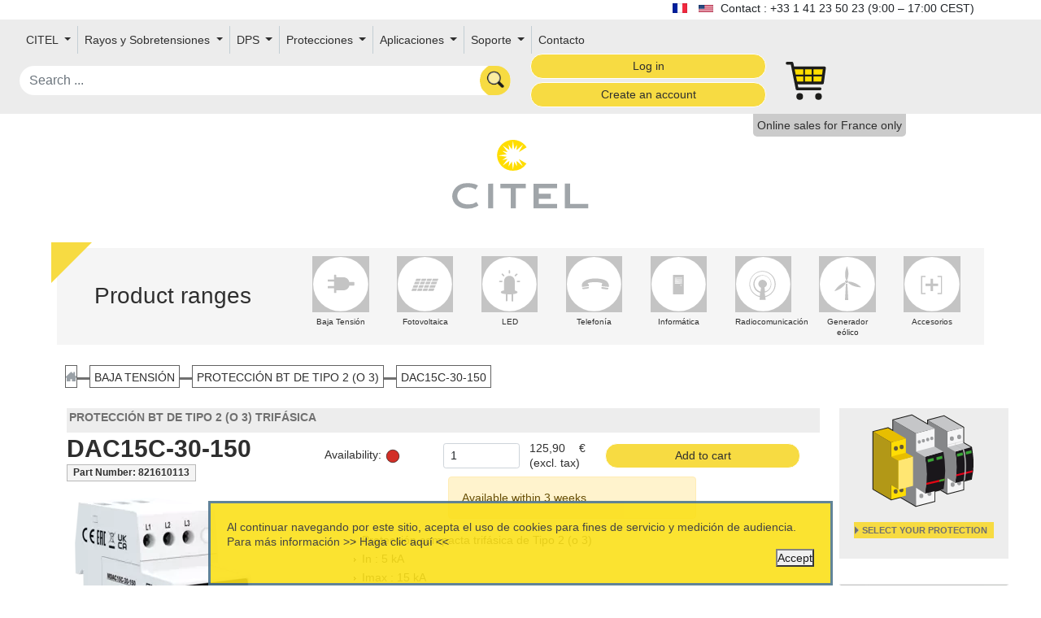

--- FILE ---
content_type: text/html;charset=UTF-8
request_url: https://citel.fr/es/baja-tension/proteccion-bt-de-tipo-2-o-3/dac15c-30-150
body_size: 105786
content:

<!doctype html>
<html lang="es" class="no-js">
<head>
    <link href="https://cdn.jsdelivr.net/npm/bootstrap@5.0.0/dist/css/bootstrap.min.css" rel="stylesheet" integrity="sha384-wEmeIV1mKuiNpC+IOBjI7aAzPcEZeedi5yW5f2yOq55WWLwNGmvvx4Um1vskeMj0" crossorigin="anonymous">

    
    <link href='https://fonts.googleapis.com/css?family=Baloo+Bhai' rel="stylesheet" crossorigin="anonymous">
    

    <style>
    .index-item:hover .middle {
        opacity: 1;
    }

    .round {
        border-radius: 15px 50px 30px;
    }

    .markdown-body .reveal table tr {
        background-color: unset;
    }
    section.transparentH2 h2 a,section.transparentH2 h2 a:hover {
        color: #0d99a500;
        font-size: 222px;
        translate: 0 -100px;
    }

    </style>
    <meta http-equiv="Content-Type" content="text/html; charset=UTF-8"/>
    <meta http-equiv="X-UA-Compatible" content="IE=edge"/>
    <meta name="keywords" content="CITEL Surge Protection">
    <meta name="description" content="CITEL Surge Protection">
    <title>DAC15C-30-150 - Protección BT de Tipo 2 (o 3) Trifásica, CITEL</title>
    <meta name="viewport" content="width=device-width, initial-scale=1"/>
    <link rel="icon" type="image/png" href="/assets/citel/favicon-cf4f116afaa07f0439591bc0bc8cf30a.png"/>

    
        
        
            <meta name="google-site-verification" content="PP72j3rcykD4X73bADIu6ha2kD0beazFuucJSp32aKo"/>
            <!-- Google Tag Manager -->
            <script>(function(w,d,s,l,i){w[l]=w[l]||[];w[l].push({'gtm.start':
                    new Date().getTime(),event:'gtm.js'});var f=d.getElementsByTagName(s)[0],
                j=d.createElement(s),dl=l!='dataLayer'?'&l='+l:'';j.async=true;j.src=
                'https://www.googletagmanager.com/gtm.js?id='+i+dl;f.parentNode.insertBefore(j,f);
            })(window,document,'script','dataLayer','GTM-PC2R73X');</script>
            <!-- End Google Tag Manager -->
            <!-- Global site tag (gtag.js) - Google Analytics -->
            <script async src="https://www.googletagmanager.com/gtag/js?id=UA-47427126-1"></script>
            <script>
                window.dataLayer = window.dataLayer || [];

                function gtag() {
                    dataLayer.push(arguments);
                }

                gtag('js', new Date());

                gtag('config', 'UA-47427126-1');
                gtag('config', 'AW-11070209415');
            </script>
            <script type="application/ld+json">
{
  "@context": "https://schema.org",
  "@type": "Organization",
  "url": "http://citel.fr",
  "contactPoint": [
    { "@type": "ContactPoint",
      "telephone": "+33-141-235-023",
      "contactType": "customer service"
    }
  ]
}
        </script>
            <script type="application/ld+json">
{
  "@context": "https://schema.org",
  "@type": "Organization",
  "url": "http://citel.fr",
  "logo": "http://citel.fr/assets/citel/logo.svg"
}

        </script>

        
        
        
        
    
    <link rel="stylesheet" href="/assets/application-9abac2dec66228f36d0f80e470c98e00.css" />


    
    <meta name="layout" content="taackCMS"/>
    


    <link rel="stylesheet" href="https://cdnjs.cloudflare.com/ajax/libs/font-awesome/5.15.1/css/all.min.css">
    <link rel="stylesheet" href="https://cdnjs.cloudflare.com/ajax/libs/font-awesome/5.15.1/css/v4-shims.min.css">
</head>

<body>
<div id="wrap-body">
    <div id="main-wrap">

<div id="flags" class="text-dark container">
    
        
            
                
                    
                    <a hreflang="fr" href='/fr/basse-tension/parafoudre-bt-de-type-2-ou-3/dac15c-30-150'>
                        <img src="/assets/citel/fr-0254dc812ad1e13d5a56ac0808328702.png" width="18" height="12"/>
                    </a>
                
            
                
            
                
            
                
                    
                    <a hreflang="en" href='/en/ac-power/type-2-or-3-ac-surge-protector/dac15c-30-150'>
                        <img src="/assets/citel/us-807773f7c3845f4d76e16e38e6a11b90.png" width="18" height="12"/>
                    </a>
                
            
                
            
        
    
    
        <span class="align-middle">Contact :  +33 1 41 23 50 23 (9:00 – 17:00 CEST)</span>
    
</div>
<nav id="userMenu" style="min-height: 50px;">
    

<nav class="navbar navbar-expand-lg">
    <div class="container-fluid" style="width:1700px;">
        <div class="row m-auto align-items-center menu-row">
            <button class="navbar-toggler col-2" type="button" data-bs-toggle="collapse"
                    data-bs-target="#navbarSupportedContent" aria-controls="navbarSupportedContent"
                    aria-expanded="false" aria-label="Toggle navigation">
                <span class="navbar-toggler-icon"><img src="/assets/menu-892f4e230f856e476cd79b662c58ea17.svg" class="img-fluid"/></span>
            </button>

            <div class="collapse navbar-collapse col-xxl-7 col-xl-12"
                 id="navbarSupportedContent">
                <ul class="navbar-nav me-auto mb-2 mb-lg-0" style="flex-wrap: wrap;">
                    
                        
                            <li class="nav-item dropdown d-flex align-items-center">
                                
                                    <a class="nav-link dropdown-toggle" href="#" id="navbarDropdown" role="button"
                                       data-bs-toggle="dropdown" aria-expanded="false">
                                        CITEL
                                    </a>
                                

                                <ul class="dropdown-menu" aria-labelledby="navbarDropdown">
                                    
                                        
                                        
                                            
                                                
                                                    <li>
                                                        <a href="/es/historia-de-citel" class="dropdown-item">Historia de CITEL</a>
                                                    </li>
                                                
                                            
                                        
                                    
                                        
                                        
                                            
                                                
                                                    <li>
                                                        <a href="/es/especialista-en-la-proteccion-contra-rayos" class="dropdown-item">Especialista en la protección contra rayos</a>
                                                    </li>
                                                
                                            
                                        
                                    
                                        
                                        
                                            
                                                
                                                    <li>
                                                        <a href="/es/presencia-internacional" class="dropdown-item">Presencia internacional</a>
                                                    </li>
                                                
                                            
                                        
                                    
                                        
                                        
                                            
                                                
                                                    <li>
                                                        <a href="/es/laboratorios-de-pruebas" class="dropdown-item">Laboratorios de pruebas</a>
                                                    </li>
                                                
                                            
                                        
                                    
                                        
                                        
                                            
                                                
                                                    <li>
                                                        <a href="/es/citel-y-el-medio-ambiente" class="dropdown-item">Citel y el medio ambiente</a>
                                                    </li>
                                                
                                            
                                        
                                    
                                        
                                        
                                    
                                        
                                        
                                            
                                                
                                            
                                        
                                    
                                        
                                        
                                            
                                                
                                            
                                        
                                    
                                </ul>
                            </li>
                        
                    
                        
                            <li class="nav-item dropdown d-flex align-items-center">
                                
                                    <a class="nav-link dropdown-toggle" href="#" id="navbarDropdown" role="button"
                                       data-bs-toggle="dropdown" aria-expanded="false">
                                        Rayos y Sobretensiones
                                    </a>
                                

                                <ul class="dropdown-menu" aria-labelledby="navbarDropdown">
                                    
                                        
                                        
                                            
                                                
                                                    <li>
                                                        <a href="/es/rayos-y-sobretensiones" class="dropdown-item">Rayos y Sobretensiones</a>
                                                    </li>
                                                
                                            
                                        
                                    
                                        
                                        
                                            
                                                
                                                    <li>
                                                        <a href="/es/origen-de-las-sobretensiones-transitorias" class="dropdown-item">Origen de las sobretensiones transitorias</a>
                                                    </li>
                                                
                                            
                                        
                                    
                                        
                                        
                                            
                                                
                                                    <li>
                                                        <a href="/es/densidad-de-descarga-y-nivel-keraunico" class="dropdown-item">Densidad de descarga y nivel keraunico</a>
                                                    </li>
                                                
                                            
                                        
                                    
                                        
                                        
                                            
                                                
                                                    <li>
                                                        <a href="/es/consecuencias-de-los-rayos" class="dropdown-item">Consecuencias de los rayos</a>
                                                    </li>
                                                
                                            
                                        
                                    
                                        
                                        
                                    
                                        
                                        
                                    
                                        
                                        
                                    
                                        
                                        
                                            
                                                
                                                    <li>
                                                        <a href="/es/preguntas-frecuentes" class="dropdown-item">Preguntas Frecuentes</a>
                                                    </li>
                                                
                                            
                                        
                                    
                                        
                                        
                                    
                                        
                                        
                                    
                                        
                                        
                                    
                                </ul>
                            </li>
                        
                    
                        
                            <li class="nav-item dropdown d-flex align-items-center">
                                
                                    <a class="nav-link dropdown-toggle" href="#" id="navbarDropdown" role="button"
                                       data-bs-toggle="dropdown" aria-expanded="false">
                                        DPS
                                    </a>
                                

                                <ul class="dropdown-menu" aria-labelledby="navbarDropdown">
                                    
                                        
                                        
                                            
                                                
                                                    <li>
                                                        <a href="/es/la-solucion-proteccion-contra-sobretensiones" class="dropdown-item">La solución DPS</a>
                                                    </li>
                                                
                                            
                                        
                                    
                                        
                                        
                                            
                                                
                                                    <li>
                                                        <a href="/es/las-normas-internacionales" class="dropdown-item">Las normas internacionales</a>
                                                    </li>
                                                
                                            
                                        
                                    
                                        
                                        
                                            
                                                
                                            
                                        
                                    
                                        
                                        
                                            
                                                
                                                    <li>
                                                        <a href="/es/dps-obligatorio-o-no" class="dropdown-item">¿DPS obligatorio o no?</a>
                                                    </li>
                                                
                                            
                                        
                                    
                                        
                                        
                                            
                                                
                                            
                                        
                                    
                                        
                                        
                                            
                                                
                                            
                                        
                                    
                                        
                                        
                                            
                                                
                                            
                                        
                                    
                                        
                                        
                                            
                                                
                                                    <li>
                                                        <a href="/es/tecnologia-vg" class="dropdown-item">Tecnología VG</a>
                                                    </li>
                                                
                                            
                                        
                                    
                                        
                                        
                                            
                                                
                                                    <li>
                                                        <a href="/es/protecciones-sobretensiones-ac-dc" class="dropdown-item">DPS AC y DC</a>
                                                    </li>
                                                
                                            
                                        
                                    
                                        
                                        
                                            
                                                
                                                    <li>
                                                        <a href="/es/citel-ctc-technology" class="dropdown-item">La Tecnología CTC</a>
                                                    </li>
                                                
                                            
                                        
                                    
                                        
                                        
                                            
                                                
                                                    <li>
                                                        <a href="/es/nueva-gama-dpvn" class="dropdown-item">Nueva gama FV: DPVN</a>
                                                    </li>
                                                
                                            
                                        
                                    
                                        
                                        
                                            
                                                
                                                    <li>
                                                        <a href="/es/nuevo-dps-con-contador-integrado" class="dropdown-item">Nuevo: DPS + Contador</a>
                                                    </li>
                                                
                                            
                                        
                                    
                                        
                                        
                                            
                                                
                                                    <li>
                                                        <a href="/es/protection-kit-dps-tipo-1-fusible" class="dropdown-item">Protection Kit</a>
                                                    </li>
                                                
                                            
                                        
                                    
                                </ul>
                            </li>
                        
                    
                        
                            <li class="nav-item dropdown d-flex align-items-center">
                                
                                    <a class="nav-link dropdown-toggle" href="#" id="navbarDropdown" role="button"
                                       data-bs-toggle="dropdown" aria-expanded="false">
                                        Protecciones
                                    </a>
                                

                                <ul class="dropdown-menu" aria-labelledby="navbarDropdown">
                                    
                                        
                                        
                                            
                                                
                                                    <li>
                                                        <a href="/es/baja-tension" class="dropdown-item">Baja Tensión</a>
                                                    </li>
                                                
                                            
                                        
                                    
                                        
                                        
                                            
                                                
                                                    <li>
                                                        <a href="/es/fotovoltaica" class="dropdown-item">Fotovoltaica</a>
                                                    </li>
                                                
                                            
                                        
                                    
                                        
                                        
                                            
                                                
                                                    <li>
                                                        <a href="/es/led" class="dropdown-item">LED</a>
                                                    </li>
                                                
                                            
                                        
                                    
                                        
                                        
                                            
                                                
                                                    <li>
                                                        <a href="/es/telefonia" class="dropdown-item">Telefonía</a>
                                                    </li>
                                                
                                            
                                        
                                    
                                        
                                        
                                            
                                                
                                                    <li>
                                                        <a href="/es/informatica" class="dropdown-item">Informática</a>
                                                    </li>
                                                
                                            
                                        
                                    
                                        
                                        
                                            
                                                
                                                    <li>
                                                        <a href="/es/radiocomunicacion" class="dropdown-item">Radiocomunicación</a>
                                                    </li>
                                                
                                            
                                        
                                    
                                        
                                        
                                            
                                                
                                            
                                        
                                    
                                        
                                        
                                    
                                        
                                        
                                            
                                                
                                                    <li>
                                                        <a href="/es/accesorios" class="dropdown-item">Varios</a>
                                                    </li>
                                                
                                            
                                        
                                    
                                </ul>
                            </li>
                        
                    
                        
                            <li class="nav-item dropdown d-flex align-items-center">
                                
                                    <a class="nav-link dropdown-toggle" href="#" id="navbarDropdown" role="button"
                                       data-bs-toggle="dropdown" aria-expanded="false">
                                        Aplicaciones
                                    </a>
                                

                                <ul class="dropdown-menu" aria-labelledby="navbarDropdown">
                                    
                                        
                                        
                                            
                                                
                                                    <li>
                                                        <a href="/es/citel-protecciones-sobretensiones-para-centro-de-datos" class="dropdown-item">Centro de Datos</a>
                                                    </li>
                                                
                                            
                                        
                                    
                                        
                                        
                                            
                                                
                                            
                                        
                                    
                                        
                                        
                                            
                                                
                                                    <li>
                                                        <a href="/es/citel-ejemplo-de-protecciones-para-iluminacion-led" class="dropdown-item">LED</a>
                                                    </li>
                                                
                                            
                                        
                                    
                                        
                                        
                                            
                                                
                                                    <li>
                                                        <a href="/es/citel-protecciones-para-instalaciones-radiocom" class="dropdown-item">Instalaciones Radiocom</a>
                                                    </li>
                                                
                                            
                                        
                                    
                                        
                                        
                                            
                                                
                                                    <li>
                                                        <a href="/es/citel-ejemplo-de-protecciones-para-sistemas-de-seguridad" class="dropdown-item">Sistemas de seguridad</a>
                                                    </li>
                                                
                                            
                                        
                                    
                                        
                                        
                                            
                                                
                                                    <li>
                                                        <a href="/es/protecciones-para-instalaciones-industriales" class="dropdown-item">Instalaciones Industriales</a>
                                                    </li>
                                                
                                            
                                        
                                    
                                        
                                        
                                            
                                                
                                                    <li>
                                                        <a href="/es/protecciones-para-generadores-eolicos" class="dropdown-item">Generardores Eólicos</a>
                                                    </li>
                                                
                                            
                                        
                                    
                                        
                                        
                                            
                                                
                                                    <li>
                                                        <a href="/es/citel-ejemplo-de-protecciones-para-instalaciones-fotovoltaicas-domesticas" class="dropdown-item">Instalaciones FV domésticas/Off-grid</a>
                                                    </li>
                                                
                                            
                                        
                                    
                                        
                                        
                                            
                                                
                                                    <li>
                                                        <a href="/es/citel-ejemplo-de-protecciones-para-instalaciones-fotovoltaicas-terciaria" class="dropdown-item">Instalaciones FV terciaria</a>
                                                    </li>
                                                
                                            
                                        
                                    
                                        
                                        
                                            
                                                
                                                    <li>
                                                        <a href="/es/citel-ejemplo-de-protecciones-para-parques-fotovoltaicos" class="dropdown-item">Instalaciones parques FV</a>
                                                    </li>
                                                
                                            
                                        
                                    
                                        
                                        
                                            
                                                
                                                    <li>
                                                        <a href="/es/citel-ejemplo-de-protecciones-para-parques-agrivoltaicos" class="dropdown-item">Agrivoltaica</a>
                                                    </li>
                                                
                                            
                                        
                                    
                                        
                                        
                                            
                                                
                                                    <li>
                                                        <a href="/es/citel-dps-para-sistemas-de-almacenamiento-de-energia" class="dropdown-item">Sistemas de Almacenamiento de energía</a>
                                                    </li>
                                                
                                            
                                        
                                    
                                        
                                        
                                            
                                                
                                            
                                        
                                    
                                </ul>
                            </li>
                        
                    
                        
                            <li class="nav-item dropdown d-flex align-items-center">
                                
                                    <a class="nav-link dropdown-toggle" href="#" id="navbarDropdown" role="button"
                                       data-bs-toggle="dropdown" aria-expanded="false">
                                        Soporte
                                    </a>
                                

                                <ul class="dropdown-menu" aria-labelledby="navbarDropdown">
                                    
                                        
                                        
                                            
                                                
                                                    <li>
                                                        <a href="/es/descarga" class="dropdown-item">Descarga</a>
                                                    </li>
                                                
                                            
                                        
                                    
                                        
                                        
                                    
                                        
                                        
                                            
                                                
                                            
                                        
                                    
                                        
                                        
                                            
                                                
                                            
                                        
                                    
                                        
                                        
                                            
                                                
                                                    <li>
                                                        <a href="/es/colaboracion" class="dropdown-item">Colaboración</a>
                                                    </li>
                                                
                                            
                                        
                                    
                                </ul>
                            </li>
                        
                    
                    
                    
                        <li class="nav-item"><a href="/es/contact" class="menuEnd nav-link">Contacto</a></li>
                    
                    <div id="menuEnd">
                        

                        
                        
                        
                        
                        
                        
                        
                        
                        
                        
                        
                        
                        
                        
                        
                        
                        
                        

                        

                </ul>
            </div>

            <div id="search" class="col-4 col-sm-6 col-xxl-2">
                <form action="/es/solrSearch">
                    <input name="q" class='form-control rounded-pill'
                           placeholder="Search ..." onchange="submit();"
                           value=""/>
                </form>
            </div>
            
                <div id="login-buttons" class="col-xxl-2 col-sm-3 col-4">
                    
                        <a href="/es/eshop/login" class="btn btn-citel btn-sm col-12 rounded-pill mb-1" role="button">Log in</a>
                        <a href="/es/eshop/createAccountForm" class="btn btn-citel btn-sm col-12 rounded-pill" role="button">Create an account</a>
                    
                    
                </div>
            
            
                <div id="cart" class="img-fluid col-2 col-sm-1">
                    <a href="/es/eshop/showCart" id="cart-link">
                        <img src="/assets/citel/cart-cd33a3c7e61cd0c3dcac15b934315d49.svg" width="50"/>
                        
                        <div id="cart-badge" class="animated visually-hidden">
                            <div id="cart-badge-circle">
                                <div id="cart-badge-counter">
                                    <span id="cart-badge-span"></span>
                                </div>
                            </div>
                        </div>
                    </a>
                </div>
            

        </div>
    </div>
</nav>

<div style="clear: both"></div>

        
            
                <div class="sales-only-for"><span>Online sales for France only</span></div>
            
        
</nav>




<div class="container py-4 mt-2">
    <div class="row gx-0">
        
        
        
            <div class="col-12 text-center">
                <a href="/es"><img src="/assets/citel/logo-fa23b4e36a8a48f848d9d9bfe457be02.svg" id="logoSvg" style="width: 15%;"/></a>
            </div>
        
    </div>
</div>

    
        <nav>
            <div class="container range-div" style="position: relative">
                <div class="triangle"></div>
                <div id="picto-menu" class="row align-items-center pb-1 mt-4">
                    <div class="col-12 col-xl-3 text-center"><h3>Product ranges</h3></div>
                    <div class="col-12 col-xl-9 row m-auto">
                        
                            <div class="picto-area col-3 col-xl-1 mb-3 mb-md-0">
                                <a href="/es/baja-tension">
                                    
                                    <div class="picto-svg">
                                        
                                        
                                            <?xml version="1.0" encoding="utf-8"?>
<!-- Generator: Adobe Illustrator 22.0.1, SVG Export Plug-In . SVG Version: 6.00 Build 0)  -->
<svg version="1.1" xmlns="http://www.w3.org/2000/svg" xmlns:xlink="http://www.w3.org/1999/xlink" x="0px" y="0px"
	 viewBox="0 0 33.7 33.7" style="enable-background:new 0 0 33.7 33.7;" xml:space="preserve">
<style type="text/css">
	.st8{fill:#FFFFFF;stroke-miterlimit:10;}
	.st9{fill:#C4C4C4;}
</style>
	<g>
		<circle class="st8" cx="16.8" cy="16.8" r="16.3"/>
		<g>
			<path class="st9" d="M18.5,20.5h-4.7c-0.4,0-0.7-0.3-0.7-0.7v-6.4c0-0.4,0.3-0.7,0.7-0.7h4.7c1.9,0,3.4,1.5,3.4,3.4v1
				C22,19,20.4,20.5,18.5,20.5z"/>
			<path class="st9" d="M24.4,17.7h-8.3v-2.2h8.3c0.3,0,0.5,0.2,0.5,0.5v1.1C25,17.5,24.7,17.7,24.4,17.7z"/>
			<path class="st9" d="M14.2,11.6v10.5h-1.3V11.6c0-0.3,0.2-0.5,0.5-0.5h0.4C14,11.2,14.2,11.4,14.2,11.6z"/>
			<path class="st9" d="M9.4,18h4.3v1.3H9.4c-0.2,0-0.3-0.1-0.3-0.3v-0.7C9.1,18.1,9.3,18,9.4,18z"/>
			<path class="st9" d="M9.4,14h4.3v1.3H9.4c-0.2,0-0.3-0.1-0.3-0.3v-0.7C9.1,14.1,9.3,14,9.4,14z"/>
		</g>
	</g>
</svg>

                                        
                                    </div>

                                    <div class="picto-font">
                                        Baja Tensión
                                    </div>
                                </a>
                            </div>
                        
                            <div class="picto-area col-3 col-xl-1 mb-3 mb-md-0">
                                <a href="/es/fotovoltaica">
                                    
                                    <div class="picto-svg">
                                        
                                        
                                            <?xml version="1.0" encoding="utf-8"?>
<!-- Generator: Adobe Illustrator 22.0.1, SVG Export Plug-In . SVG Version: 6.00 Build 0)  -->
<svg version="1.1" xmlns="http://www.w3.org/2000/svg" xmlns:xlink="http://www.w3.org/1999/xlink" x="0px" y="0px"
	 viewBox="0 0 33.7 33.7" style="enable-background:new 0 0 33.7 33.7;" xml:space="preserve">
<style type="text/css">
	.st8{fill:#FFFFFF;stroke-miterlimit:10;}
	.st9{fill:#C4C4C4;}
</style>

	<g>
		<circle class="st8" cx="16.8" cy="16.8" r="16.3"/>
		<g>
			<polygon class="st9" points="20.9,15.4 20.3,16.9 23.6,16.9 24.2,15.4 			"/>
			<polygon class="st9" points="24.4,14.9 25,13.5 21.6,13.5 21.1,14.9 			"/>
			<polygon class="st9" points="12.9,17.4 10.1,17.4 9.5,18.9 12.3,18.9 			"/>
			<polygon class="st9" points="18.7,20.9 22,20.9 22.6,19.4 19.3,19.4 			"/>
			<polygon class="st9" points="19.5,18.9 22.8,18.9 23.4,17.4 20.1,17.4 			"/>
			<polygon class="st9" points="17,15.4 14.3,15.4 13.7,16.9 16.4,16.9 			"/>
			<polygon class="st9" points="19.7,16.9 20.3,15.4 17.6,15.4 17,16.9 			"/>
			<polygon class="st9" points="16.2,18.9 18.9,18.9 19.5,17.4 16.8,17.4 			"/>
			<polygon class="st9" points="13.5,17.4 12.9,18.9 15.6,18.9 16.2,17.4 			"/>
			<polygon class="st9" points="12.7,19.4 12.1,20.9 14.9,20.9 15.4,19.4 			"/>
			<polygon class="st9" points="14.5,13.5 11.7,13.5 11.1,14.9 13.9,14.9 			"/>
			<polygon class="st9" points="13.7,15.4 10.9,15.4 10.3,16.9 13.1,16.9 			"/>
			<polygon class="st9" points="17.2,14.9 17.8,13.5 15,13.5 14.5,14.9 			"/>
			<polygon class="st9" points="9.3,19.4 8.7,20.9 11.6,20.9 12.1,19.4 			"/>
			<polygon class="st9" points="20.5,14.9 21.1,13.5 18.3,13.5 17.8,14.9 			"/>
			<polygon class="st9" points="16,19.4 15.4,20.9 18.2,20.9 18.7,19.4 			"/>
		</g>
	</g>
</svg>

                                        
                                    </div>

                                    <div class="picto-font">
                                        Fotovoltaica
                                    </div>
                                </a>
                            </div>
                        
                            <div class="picto-area col-3 col-xl-1 mb-3 mb-md-0">
                                <a href="/es/led">
                                    
                                    <div class="picto-svg">
                                        
                                        
                                            <?xml version="1.0" encoding="utf-8"?>
<!-- Generator: Adobe Illustrator 22.0.1, SVG Export Plug-In . SVG Version: 6.00 Build 0)  -->
<svg version="1.1" xmlns="http://www.w3.org/2000/svg" xmlns:xlink="http://www.w3.org/1999/xlink" x="0px" y="0px"
	 viewBox="0 0 33.7 33.7" style="enable-background:new 0 0 33.7 33.7;" xml:space="preserve">
<style type="text/css">
	.st8{fill:#FFFFFF;stroke-miterlimit:10;}
	.st9{fill:#C4C4C4;}
</style>
	<g>
		<circle class="st8" cx="16.8" cy="16.8" r="16.3"/>
		<g>
			<path class="st9" d="M20,20.6V15c0-1.8-1.4-3.2-3.2-3.2c-1.8,0-3.2,1.4-3.2,3.2v5.6h-0.1c-0.6,0-1.9,0.5-1.9,1s0.7,0.9,1.5,1
				c0,0,0.6,0.1,1.5,0.2v4c0,0.1,0.1,0.3,0.3,0.3h0.4c0.1,0,0.3-0.1,0.3-0.3V23c0.3,0,0.6,0,1,0c0.5,0,1,0,1.5-0.1v4
				c0,0.1,0.1,0.3,0.3,0.3h0.4c0.1,0,0.3-0.1,0.3-0.3v-4.1c0.7-0.1,1.2-0.2,1.2-0.2c0.7-0.2,1.4-0.5,1.4-1
				C21.6,21.2,20.6,20.7,20,20.6z"/>
			<path class="st9" d="M16.8,10.4c0.2,0,0.4,0,0.4-0.3V8.7c0-0.2-0.2-0.3-0.4-0.3c-0.2,0-0.4,0.1-0.4,0.3v1.4
				C16.4,10.4,16.6,10.4,16.8,10.4z"/>
			<path class="st9" d="M12.6,15.2c0-0.2,0-0.4-0.3-0.4h-1.4c-0.2,0-0.3,0.2-0.3,0.4c0,0.2,0.1,0.4,0.3,0.4h1.4
				C12.5,15.6,12.6,15.4,12.6,15.2z"/>
			<path class="st9" d="M22.9,14.8h-1.4c-0.2,0-0.3,0.2-0.3,0.4c0,0.2,0.1,0.4,0.3,0.4h1.4c0.2,0,0.3-0.2,0.3-0.4
				C23.2,15,23.2,14.8,22.9,14.8z"/>
			<path class="st9" d="M20.6,12.1l1-1c0.2-0.2,0.1-0.4-0.1-0.5s-0.4-0.2-0.5-0.1l-1,1c-0.2,0.2-0.1,0.3,0.1,0.5
				S20.4,12.2,20.6,12.1z"/>
			<path class="st9" d="M13.1,12.1c0.2,0.2,0.3,0.1,0.5-0.1s0.3-0.3,0.1-0.5l-1-1c-0.2-0.2-0.4-0.1-0.5,0.1s-0.2,0.4-0.1,0.5
				L13.1,12.1z"/>
		</g>
	</g>
</svg>

                                        
                                    </div>

                                    <div class="picto-font">
                                        LED
                                    </div>
                                </a>
                            </div>
                        
                            <div class="picto-area col-3 col-xl-1 mb-3 mb-md-0">
                                <a href="/es/telefonia">
                                    
                                    <div class="picto-svg">
                                        
                                        
                                            <?xml version="1.0" encoding="utf-8"?>
<!-- Generator: Adobe Illustrator 22.0.1, SVG Export Plug-In . SVG Version: 6.00 Build 0)  -->
<svg version="1.1" xmlns="http://www.w3.org/2000/svg" xmlns:xlink="http://www.w3.org/1999/xlink" x="0px" y="0px"
	 viewBox="0 0 33.7 33.7" style="enable-background:new 0 0 33.7 33.7;" xml:space="preserve">
<style type="text/css">
	.st8{fill:#FFFFFF;stroke-miterlimit:10;}
	.st9{fill:#C4C4C4;}
</style>
	<g>
		<circle class="st8" cx="16.8" cy="16.8" r="16.3"/>
		<g>
			<path class="st9" d="M25,15.7c-1.1-1.8-5-2.3-7.6-2.3s-5.2,0.6-6.8,1.9s-1,3.2-1,3.2l4.1-0.5c0.2-1.2-0.8-1.7-0.8-1.7
				s1.5-0.7,4.5-0.7s4.4,0.7,4.4,0.7c-0.4,0.4-0.4,1.8-0.4,1.8c0.7,0,4.3,0.4,4.3,0.4S26.1,17.4,25,15.7z"/>
			<path class="st9" d="M9.7,19c0.1,0.3,0.1,0.8,0.5,0.8s2.1-0.2,3-0.4c0.9-0.2,0.4-0.9,0.4-0.9L9.7,19z"/>
			<path class="st9" d="M21.6,19.6c0.3,0.1,2.4,0.3,3.1,0.4s0.7-0.9,0.7-0.9l-4-0.6C21,19.2,21.3,19.5,21.6,19.6z"/>
		</g>
	</g>
</svg>

                                        
                                    </div>

                                    <div class="picto-font">
                                        Telefonía
                                    </div>
                                </a>
                            </div>
                        
                            <div class="picto-area col-3 col-xl-1 mb-3 mb-md-0">
                                <a href="/es/informatica">
                                    
                                    <div class="picto-svg">
                                        
                                        
                                            <?xml version="1.0" encoding="utf-8"?>
<!-- Generator: Adobe Illustrator 22.0.1, SVG Export Plug-In . SVG Version: 6.00 Build 0)  -->
<svg version="1.1" xmlns="http://www.w3.org/2000/svg" xmlns:xlink="http://www.w3.org/1999/xlink" x="0px" y="0px"
	 viewBox="0 0 33.7 33.7" style="enable-background:new 0 0 33.7 33.7;" xml:space="preserve">
<style type="text/css">
	.st8{fill:#FFFFFF;stroke-miterlimit:10;}
	.st9{fill:#C4C4C4;}
</style>
	<g>
		<circle class="st8" cx="16.8" cy="16.8" r="16.3"/>
		<g>
			<path class="st9" d="M19.5,11.2h-5.7c-0.2,0-0.4,0.2-0.4,0.4v11c0,0.2,0.2,0.4,0.4,0.4h5.7c0.2,0,0.4-0.2,0.4-0.4v-11
				C20,11.4,19.8,11.2,19.5,11.2z M18.2,17.8c-0.2,0-0.3-0.1-0.3-0.3s0.1-0.3,0.3-0.3s0.3,0.1,0.3,0.3S18.3,17.8,18.2,17.8z
				 M18.8,16.4C18.8,16.5,18.8,16.5,18.8,16.4l-4.2,0.1c0,0-0.1,0-0.1-0.1v-0.4c0,0,0-0.1,0.1-0.1h4.2c0,0,0.1,0,0.1,0.1V16.4z
				 M18.8,15.4C18.8,15.4,18.8,15.5,18.8,15.4l-4.2,0.1c0,0-0.1,0-0.1-0.1V15c0,0,0-0.1,0.1-0.1h4.2c0,0,0.1,0,0.1,0.1V15.4z
				 M18.8,14.4C18.8,14.4,18.8,14.4,18.8,14.4l-4.2,0.1c0,0-0.1,0-0.1-0.1V14c0,0,0-0.1,0.1-0.1h4.2c0,0,0.1,0,0.1,0.1V14.4z
				 M18.8,13.3C18.8,13.4,18.8,13.4,18.8,13.3l-4.2,0.1c0,0-0.1,0-0.1-0.1V13c0,0,0-0.1,0.1-0.1h4.2c0,0,0.1,0,0.1,0.1V13.3z"/>
		</g>
	</g>
</svg>

                                        
                                    </div>

                                    <div class="picto-font">
                                        Informática
                                    </div>
                                </a>
                            </div>
                        
                            <div class="picto-area col-3 col-xl-1 mb-3 mb-md-0">
                                <a href="/es/radiocomunicacion">
                                    
                                    <div class="picto-svg">
                                        
                                        
                                            <?xml version="1.0" encoding="utf-8"?>
<!-- Generator: Adobe Illustrator 22.0.1, SVG Export Plug-In . SVG Version: 6.00 Build 0)  -->
<svg version="1.1" xmlns="http://www.w3.org/2000/svg" xmlns:xlink="http://www.w3.org/1999/xlink" x="0px" y="0px"
	 viewBox="0 0 33.7 33.7" style="enable-background:new 0 0 33.7 33.7;" xml:space="preserve">
<style type="text/css">
	.st8{fill:#FFFFFF;stroke-miterlimit:10;}
	.st9{fill:#C4C4C4;}
</style>
	<g>
		<circle class="st8" cx="16.8" cy="16.8" r="16.3"/>
		<g>
			<path class="st9" d="M24.3,16.8c0-4.4-3.6-7.9-7.9-7.9s-7.9,3.6-7.9,7.9c0,3.8,2.7,7,6.3,7.8l-0.2,1.6c0,0.1,0.1,0.1,0.1,0.1h3.5
				c0.1,0,0.1-0.1,0.1-0.1l-0.2-1.6C21.6,23.7,24.3,20.6,24.3,16.8z M16.4,14.2c-1.4,0-2.5,1.1-2.5,2.5c0,1,0.6,1.9,1.6,2.3
				l-0.3,2.3c-2.1-0.6-3.6-2.4-3.6-4.7c0-2.7,2.2-4.9,4.9-4.9c2.7,0,4.9,2.2,4.9,4.9c0,2.2-1.5,4.1-3.5,4.6l-0.3-2.4
				c0.9-0.4,1.5-1.3,1.5-2.3C18.9,15.4,17.7,14.2,16.4,14.2z M18,24l-0.3-2.1c2.3-0.6,4-2.7,4-5.1c0-3-2.4-5.4-5.4-5.4
				c-3,0-5.4,2.4-5.4,5.4c0,2.5,1.7,4.6,4,5.2L14.8,24c-3.3-0.7-5.9-3.7-5.9-7.3c0-4.1,3.3-7.4,7.4-7.4s7.4,3.3,7.4,7.4
				C23.8,20.3,21.3,23.3,18,24z"/>
		</g>
	</g>
</svg>

                                        
                                    </div>

                                    <div class="picto-font">
                                        Radiocomunicación
                                    </div>
                                </a>
                            </div>
                        
                            <div class="picto-area col-3 col-xl-1 mb-3 mb-md-0">
                                <a href="/es/generador-eolico">
                                    
                                    <div class="picto-svg">
                                        
                                        
                                            <?xml version="1.0" encoding="UTF-8" standalone="no"?>
<!-- Generator: Adobe Illustrator 22.0.1, SVG Export Plug-In . SVG Version: 6.00 Build 0)  -->

<svg
   xmlns:dc="http://purl.org/dc/elements/1.1/"
   xmlns:cc="http://creativecommons.org/ns#"
   xmlns:rdf="http://www.w3.org/1999/02/22-rdf-syntax-ns#"
   xmlns:svg="http://www.w3.org/2000/svg"
   xmlns="http://www.w3.org/2000/svg"
   xmlns:sodipodi="http://sodipodi.sourceforge.net/DTD/sodipodi-0.dtd"
   xmlns:inkscape="http://www.inkscape.org/namespaces/inkscape"
   version="1.1"
   x="0px"
   y="0px"
   viewBox="0 0 33.7 33.7"
   style="enable-background:new 0 0 33.7 33.7;"
   xml:space="preserve"
   id="svg12"
   sodipodi:docname="picto_eolien.svg"
   inkscape:version="0.92.5 (2060ec1f9f, 2020-04-08)"><metadata
   id="metadata18"><rdf:RDF><cc:Work
       rdf:about=""><dc:format>image/svg+xml</dc:format><dc:type
         rdf:resource="http://purl.org/dc/dcmitype/StillImage" /><dc:title></dc:title></cc:Work></rdf:RDF></metadata><defs
   id="defs16" /><sodipodi:namedview
   pagecolor="#ffffff"
   bordercolor="#666666"
   borderopacity="1"
   objecttolerance="10"
   gridtolerance="10"
   guidetolerance="10"
   inkscape:pageopacity="0"
   inkscape:pageshadow="2"
   inkscape:window-width="1920"
   inkscape:window-height="1015"
   id="namedview14"
   showgrid="false"
   inkscape:zoom="7.0029672"
   inkscape:cx="16.85"
   inkscape:cy="16.85"
   inkscape:window-x="0"
   inkscape:window-y="0"
   inkscape:window-maximized="1"
   inkscape:current-layer="g8" />
<style
   type="text/css"
   id="style2">
	.st8{fill:#FFFFFF;stroke-miterlimit:10;}
	.st9{fill:#C4C4C4;}
</style>
	<g
   id="g10">
		<circle
   class="st8"
   cx="16.8"
   cy="16.8"
   r="16.3"
   id="circle4" />
		<g
   id="g8">
			
		<g
   transform="matrix(0.36038423,0,0,0.36038423,0.15074217,0.3252071)"
   id="g27"><g
     id="g9"><polygon
       class="st33"
       points="46.2,45.2 43.8,45.2 42.3,72.3 47.7,72.3 "
       id="polygon7"
       style="fill:#c4c4c4" /></g><g
     id="g13"><path
       class="st33"
       d="m 47.4,40.6 c 0.5,1.3 -0.2,2.8 -1.5,3.3 -1.3,0.5 -2.8,-0.2 -3.3,-1.5 -0.5,-1.3 0.2,-2.8 1.5,-3.3 1.3,-0.5 2.8,0.2 3.3,1.5 z"
       id="path11"
       inkscape:connector-curvature="0"
       style="fill:#c4c4c4" /></g><g
     id="g17"><path
       class="st33"
       d="m 46.2,38.5 c 4.3,-11.4 -0.7,-22.7 -0.7,-22.7 0,0 -5.5,11.1 -1.6,22.7 0.8,-0.3 1.6,-0.3 2.3,0 z"
       id="path15"
       inkscape:connector-curvature="0"
       style="fill:#c4c4c4" /></g><g
     id="g21"><path
       class="st33"
       d="m 68.9,51 c 0,0 -8.4,-9 -20.6,-9.6 0,0.8 -0.2,1.6 -0.8,2.2 9.1,8 21.4,7.4 21.4,7.4 z"
       id="path19"
       inkscape:connector-curvature="0"
       style="fill:#c4c4c4" /></g><g
     id="g25"><path
       class="st33"
       d="m 42,42.7 c 0,0 0,0 0,0 -11.4,3.9 -17,14.8 -17,14.8 0,0 12,-2.7 18.6,-13 -0.7,-0.4 -1.3,-1 -1.6,-1.8 z"
       id="path23"
       inkscape:connector-curvature="0"
       style="fill:#c4c4c4" /></g></g></g>
	</g>
</svg>
                                        
                                    </div>

                                    <div class="picto-font">
                                        Generador eólico
                                    </div>
                                </a>
                            </div>
                        
                            <div class="picto-area col-3 col-xl-1 mb-3 mb-md-0">
                                <a href="/es/accesorios">
                                    
                                    <div class="picto-svg">
                                        
                                        
                                            <?xml version="1.0" encoding="utf-8"?>
<!-- Generator: Adobe Illustrator 22.0.1, SVG Export Plug-In . SVG Version: 6.00 Build 0)  -->
<svg version="1.1" xmlns="http://www.w3.org/2000/svg" xmlns:xlink="http://www.w3.org/1999/xlink" x="0px" y="0px"
	 viewBox="0 0 33.7 33.7" style="enable-background:new 0 0 33.7 33.7;" xml:space="preserve">
<style type="text/css">
	.st8{fill:#FFFFFF;stroke-miterlimit:10;}
	.st9{fill:#C4C4C4;}
</style>

	<g>
		<circle class="st8" cx="16.8" cy="16.8" r="16.3"/>
		<g>
			<polygon class="st9" points="11.1,12.6 13,12.6 13,11.8 10.3,11.8 10.3,22.8 13,22.8 13,22.1 11.1,22.1 			"/>
			<polygon class="st9" points="20.1,11.8 20.1,12.6 22.1,12.6 22.1,22.1 20.1,22.1 20.1,22.8 22.8,22.8 22.8,11.8 			"/>
			<polygon class="st9" points="20.5,18 20.5,16.5 17.5,16.5 17.5,13.5 16,13.5 16,16.5 13,16.5 13,18 16,18 16,21 17.5,21 17.5,18 
							"/>
		</g>
	</g>
</svg>

                                        
                                    </div>

                                    <div class="picto-font">
                                        Accesorios
                                    </div>
                                </a>
                            </div>
                        
                    </div>
                </div>
            </div>
        </nav>
    
<div class="container">
    <div class="row">
    




<div id="breadCrumb" vocab="https://schema.org/" typeof="BreadcrumbList">
    <div>
        
            <a href="/es">
                <div class="home itemBreadcrumb">
                    &nbsp;
                </div>
            </a>
            
                
                    
                    <span class="junction itemBreadcrumb">&nbsp;</span>

                    <div class="link" property="itemListElement" typeof="ListItem">
                        <a property="item" typeof="WebPage"
                           href="/es/baja-tension">
                            <span property="name">Baja Tensión</span></a>
                        <meta property="position" content="1"/>
                    </div>
                

                
                    
                    <span class="junction">&nbsp;</span>

                    <div class="link" property="itemListElement" typeof="ListItem">
                        <a property="item" typeof="WebPage"
                           href="/es/baja-tension/proteccion-bt-de-tipo-2-o-3">
                            <span property="name">Protección BT de Tipo 2 (o 3)</span>
                        </a>
                        <meta property="position" content="2"/>
                    </div>
                
                
                    <span class="junction itemBreadcrumb">&nbsp;</span>
                    
                    <div class="link itemBreadcrumb" property="itemListElement" typeof="ListItem">
                        <span property="name">DAC15C-30-150</span>
                        <meta content="/es/baja-tension/proteccion-bt-de-tipo-2-o-3/dac15c-30-150" itemprop="url"/>
                        <meta property="position" content="3"/>
                    </div>
                
            
        
        <div style="clear: left"></div>
    </div>
</div>



<div id="singleContent" class="col-12 col-xl-10" style="text-align: justify;">
    <div class="title"
         itemprop="category">
        <h1 class="item">
            Protección BT de Tipo 2 (o 3) Trifásica
        </h1>
    </div>

    <div id="itemHeader" class="row" itemscope>
        <div class="col-4">
            <div id="name" itemprop="name">
                DAC15C-30-150
            </div>
            <div id="partNumber">
                Part Number:  <span itemprop="productID">821610113</span>
            </div>
            
                <div id="mainPicture">
                    <img class='img-fluid' itemprop="image"
                         src="/serverFile/getMainPicture/2696219"
                         alt="DAC15C-30-150"/>
                </div>
            
        </div>
        <div class="col-8" id="rightText">
            
                
                
                    


    <form id="addToCartForm-4092" onsubmit="event.preventDefault();" name="addToCart" class="row align-items-center">
        <div id="availability-4092" class="col-3">
            
                <span>Availability: <img src="/assets/citel/red-circle-356cbf340dfe2a7125f1ed4bbc4af534.svg" class="availability-indicator" title="Out of stock"/></span>
            
        </div>
        <div class="col-4 row align-items-center">
            <input id="quantity-4092" class=" col-7 form-control form-control-sm" style="width: 50%;" type="number" name="qty" value="1" min="0"/>
            <span class="col-6">125,90 € (excl. tax)</span>
        </div>
        <div class="col-5">
            
    <a href="/es/eshop/addToCartLogin/4092" name="button" type="submit" class="btn btn-citel btn-sm rounded-pill w-100">Add to cart</a>

        </div>
    </form>
    <div class="modal fade modal-exit" id="shippingModal" role="dialog" aria-labelledby="shippingModalLabel">
        <div class="modal-dialog" role="document">
            <div class="modal-content">
                <div class="modal-header">
                    <h5 class="modal-body" id="shippingModalLabel">
                        
                            Shipping is only available to France.
                        
                    </h5>
                </div>
                <button type="button" class="modal-exit btn btn-secondary" onclick="closeShippingModal()">OK</button>
            </div>
        </div>
    </div>
    <p id='outOfStock-4092' class=" alert alert-warning col-6 auto-margin height-fit mt-2">Available within 3 weeks</p>
    <script type="text/javascript">

    function closeShippingModal() {
        const modal = document.getElementById('shippingModal');
        modal.classList.remove('show');
        modal.style.display = 'none';
    }

    function addToCartAjax(itemId) {
        var request = new XMLHttpRequest();
        request.onreadystatechange = function()
        {
            if (request.readyState === 4 && request.status === 200)
            {
                const response = JSON.parse(request.responseText);
                console.log(response);
                if (response.isCartEmpty) {
                    const modal = document.getElementById('shippingModal');
                    modal.style.display = 'block';
                    modal.classList.add('show');
                }
                if (response.qtyLeft < 1) {
                    alert("There is not enough stock for the amount you added to your cart. You can still continue your order, but it will be processed within 3 weeks.")
                }
                if (response.qtyLeft < 1) {
                    document.getElementById('availability-' + itemId).innerHTML = `<span>Availability: <img src="/assets/citel/red-circle-356cbf340dfe2a7125f1ed4bbc4af534.svg" class="availability-indicator" title="Out of stock"/></span>`;
                    document.getElementById('outOfStock-' + itemId).classList.remove('visually-hidden');
                } else {
                    if (response.qtyLeft < 10)
                        document.getElementById('availability-' + itemId).innerHTML = `<span>Availability: <img src="/assets/citel/orange-circle-520d8131362aeb2eedcaec16160a2701.svg" class="availability-indicator" title="In stock with limited quantity"/></span>`;
                }
                if (response.qtyInCart > 0) {
                    document.getElementById('cart-badge').classList.remove('visually-hidden');
                    document.getElementById('cart-badge-span').innerHTML = response.qtyInCart
                    document.getElementById('cart-badge').classList.add('heartBeat');
                    setTimeout(function() {
                        document.getElementById('cart-badge').classList.remove('heartBeat');
                    }, 1300);
                }
            } else if (request.readyState === 4 && request.status === 503) {
                if (confirm("Failed to add item to cart, please refresh the page")) {
                    window.location.reload();
                }
            }
        };
        request.open('POST', '/eshop/addToCart');
        request.setRequestHeader('Content-Type', 'application/json');
        request.send(JSON.stringify({
            id: itemId,
            qty: document.getElementById('quantity-' + itemId).value
    }));
}
    
</script>





                
            
            <div id="itemDescription">
                
                    <div id="itemPoints" itemprop="description">
                        <ul>
  <li>Protección compacta trifásica de Tipo 2 (o 3)</li>
  <li>In : 5 kA</li>
  <li>Imax : 15 kA</li>
  <li>Modo común</li>
  <li>Módulo enchufable</li>
  <li>Teleseñalización (Opción)</li>
  <li>Conforme EN 61643-11, IEC 61643-11, UL1449 ed.5</li>
</ul>

                    </div>
                
                <div id="downloadPdf">
                    <ul class="item-downloads">
                        
                        
                        
                            
                                <li>
                                    <a href="/serverFile/getFile?fileId=2132218" class="download"><img src="/assets/icon_pdf-bd9323ea5d30ab3c190b3520eecd67fe.png" width="23" height="23"/>CITEL_Certif_EU_DAC15C.pdf</a>
                                </li>
                            
                                <li>
                                    <a href="/serverFile/getFile?fileId=3531741" class="download"><img src="/assets/icon_pdf-bd9323ea5d30ab3c190b3520eecd67fe.png" width="23" height="23"/>CITEL_Certif_KEMA_DACxxC.pdf</a>
                                </li>
                            
                        
                        
                        
                            <li>
                                <a href="/serverFile/getFile?fileId=2600534" class="download"><img src="/assets/icon_pdf-bd9323ea5d30ab3c190b3520eecd67fe.png" width="23" height="23"/>Hoja de instalación</a>
                            </li>
                        
                    
                    
                    
                    
                    
                    
                    
                    
                    
                        
                        
                        
                        
                        
                        
                        <li>
                            <a id="tender-btn">Tender specifications</a>
                        </li>
                    </ul>

                </div>

                <div class="linkKnowMore">
                    <a href="/es/contact?item=821610113" class="contentLink link" rel="nofollow">Contáctenos</a>
                </div>

            </div>
        </div>
    </div>

    <div style="clear: left"></div>
    <hr color="#F4F4F4">

    
        <div class="description" style="clear: both;">
            Las sistemas de protectión contra sobretensións (DPS) DAC15C de Tipo 2 o Tipo 3 están diseñados para ser conectados a nivel de panel divisional o TGBT.
Su formato compacto permite su instalación en espacios muy reducidos.
Los DPSs DAC15C están disponibles con una capacidad de descarga de 15 kA, en configuración monofásica o trifásica y con diferentes tensiones para proteger cualquier tipo de red.

Basados en la tecnología varistance equipada con desconectador e indicador asociado, estos DPSs garantizan la máxima eficiencia de protección, capacidad de flujo y fiabilidad.
        </div>
    

    <hr color="#F4F4F4">

    
        <div id="ranges" style="clear: both;">
            Seleccionar una referencia :
            <ul>
                
                    
                    
                
                    
                    
                
                    
                    
                
                    
                    
                
                    
                    
                
                    
                    
                
                    
                    
                
                    
                    
                
                    
                    
                
                    
                    
                
                    
                    
                
            </ul>

            <div style="clear: left"></div>
        </div>
    

    <hr color="#F4F4F4">

    <div id="technicalTable">
        
            <input id="tab-1" type="radio" name="tab-group" checked="checked"/>
            <label for="tab-1">Características electricas</label>
        
        
            <input id="tab-2" type="radio" name="tab-group"/>
            <label for="tab-2">Característica mecánica</label>
        
        
            <input id="tab-3" type="radio" name="tab-group"/>
            <label for="tab-3">Conformidad con las normas</label>
        
        
            <input id="tab-4" type="radio" name="tab-group"/>
            <label for="tab-4">Desconectadores asociados</label>
        
        
        
        <input id="tab-7" type="radio" name="tab-group"/>
        <label for="tab-7">Schematics</label>

        <div id="technicalTableContent">
            
                <div id="content-1">
                    <table>
                        <tbody>
                        
                            



    <tr>
        <td align="right">
            <div>Tipo de protección  </div>
            <div class="property-comment"></div>
        </td>
        <td style="width: 10%">IEC</td>
        <td><p>2+3</p>
</td>
    </tr>


                        
                            



    <tr>
        <td align="right">
            <div>Red</div>
            <div class="property-comment"></div>
        </td>
        <td style="width: 10%"></td>
        <td><p>120/208 V</p>
</td>
    </tr>


                        
                            



    <tr>
        <td align="right">
            <div>Régimen de neutro</div>
            <div class="property-comment"></div>
        </td>
        <td style="width: 10%"></td>
        
            <td><p>TN</p>
</td>
        
    </tr>


                        
                            



    <tr>
        <td align="right">
            <div>Tensión AC máx. de functionamiento </div>
            <div class="property-comment"></div>
        </td>
        <td style="width: 10%">Uc</td>
        
            <td><p>150 Vac</p>
</td>
        
    </tr>


                        
                            



    <tr>
        <td align="right">
            <div>Sobretensión temporaria (TOV) 5 sec.</div>
            <div class="property-comment">Sin desconexión</div>
        </td>
        <td style="width: 10%">UT</td>
        <td><p>180 Vac soportado</p>
</td>
    </tr>


                        
                            



    <tr>
        <td align="right">
            <div>Sobretensión temporaria (TOV) 120 mn</div>
            <div class="property-comment">Sin desconexión o con desconexión de seguridad</div>
        </td>
        <td style="width: 10%">UT</td>
        <td><p>230 Vac desconexión</p>
</td>
    </tr>


                        
                            



    <tr>
        <td align="right">
            <div>Corriente residual </div>
            <div class="property-comment">Corriente fuga a la Tierra</div>
        </td>
        <td style="width: 10%">Ipe</td>
        <td><p>&lt; 1 mA</p>
</td>
    </tr>


                        
                            



    <tr>
        <td align="right">
            <div>Corriente serie</div>
            <div class="property-comment"></div>
        </td>
        <td style="width: 10%">If</td>
        <td><p>Ninguna</p>
</td>
    </tr>


                        
                            



    <tr>
        <td align="right">
            <div>Corriente de descarga nominal</div>
            <div class="property-comment">15 impulsos 8/20µs</div>
        </td>
        <td style="width: 10%">In</td>
        
            <td><p>5 kA</p>
</td>
        
    </tr>


                        
                            



    <tr>
        <td align="right">
            <div>Corriente de descarga máxima </div>
            <div class="property-comment">Capacidad máx. En onda 8/20µs por polo</div>
        </td>
        <td style="width: 10%">Imax</td>
        
            <td><p>15 kA</p>
</td>
        
    </tr>


                        
                            



    <tr>
        <td align="right">
            <div>Corriente de descarga máximal  total     </div>
            <div class="property-comment">Capacidad máx. total en onda 8/20µs</div>
        </td>
        <td style="width: 10%">Imax Total</td>
        
            <td><p>60 kA</p>
</td>
        
    </tr>


                        
                            



    <tr>
        <td align="right">
            <div>Capacidad en onda combinada (IEC 61643-11)</div>
            <div class="property-comment">prueba de clase III : 1.2/50µs - 8/20µs</div>
        </td>
        <td style="width: 10%">Uoc</td>
        
            <td><p>10 kV</p>
</td>
        
    </tr>


                        
                            



    <tr>
        <td align="right">
            <div>Modo(s) de protección</div>
            <div class="property-comment"></div>
        </td>
        <td style="width: 10%"></td>
        <td><p>L/PE</p>
</td>
    </tr>


                        
                            



    <tr>
        <td align="right">
            <div>Nivel de protección L/PE </div>
            <div class="property-comment">@ In (8/20µs)</div>
        </td>
        <td style="width: 10%">Up L/PE</td>
        
            <td><p>0.6 kV</p>
</td>
        
    </tr>


                        
                            



    <tr>
        <td align="right">
            <div>Corriente de corto-circuito admisible</div>
            <div class="property-comment"></div>
        </td>
        <td style="width: 10%">Isccr</td>
        
            <td><p>10 000 A</p>
</td>
        
    </tr>


                        
                        </tbody>
                    </table>
                </div>
            
            
                <div id="content-2">
                    <table>
                        <tbody>
                        
                            



    <tr>
        <td align="right">
            <div>Tipo de red</div>
            <div class="property-comment"></div>
        </td>
        <td style="width: 10%"></td>
        <td><p>AC</p>
</td>
    </tr>


                        
                            



    <tr>
        <td align="right">
            <div>Tecnología</div>
            <div class="property-comment"></div>
        </td>
        <td style="width: 10%"></td>
        <td><p>MOV</p>
</td>
    </tr>


                        
                            



    <tr>
        <td align="right">
            <div>Configuración protección</div>
            <div class="property-comment"></div>
        </td>
        <td style="width: 10%"></td>
        <td><p>Trifásica</p>
</td>
    </tr>


                        
                            



    <tr>
        <td align="right">
            <div>Conexión à la red</div>
            <div class="property-comment"></div>
        </td>
        <td style="width: 10%"></td>
        <td><p>Por terminales de tornillos : L/N = 1.5-10 mm² (16 mm² rigido) o PE : 2.5-25 mm² (35 mm² rigido)</p>
</td>
    </tr>


                        
                            



    <tr>
        <td align="right">
            <div>Compacto</div>
            <div class="property-comment"></div>
        </td>
        <td style="width: 10%"></td>
        <td><p>Sí</p>
</td>
    </tr>


                        
                            



    <tr>
        <td align="right">
            <div>Formato</div>
            <div class="property-comment"></div>
        </td>
        <td style="width: 10%"></td>
        <td><p>Caja modular desenchufable</p>
</td>
    </tr>


                        
                            



    <tr>
        <td align="right">
            <div>Enchufable</div>
            <div class="property-comment"></div>
        </td>
        <td style="width: 10%"></td>
        <td><p>Sí</p>
</td>
    </tr>


                        
                            



    <tr>
        <td align="right">
            <div>Montaje</div>
            <div class="property-comment"></div>
        </td>
        <td style="width: 10%"></td>
        <td><p>Carril DIN simetrico 35 mm  (EN 60715)</p>
</td>
    </tr>


                        
                            



    <tr>
        <td align="right">
            <div>Material plástico</div>
            <div class="property-comment"></div>
        </td>
        <td style="width: 10%"></td>
        <td><p>Termoplástico UL94 V-0</p>
</td>
    </tr>


                        
                            



    <tr>
        <td align="right">
            <div>Temperatura de operación</div>
            <div class="property-comment"></div>
        </td>
        <td style="width: 10%">Tu</td>
        
            <td><p>-40/+85°C</p>
</td>
        
    </tr>


                        
                            



    <tr>
        <td align="right">
            <div>Clase de protección</div>
            <div class="property-comment"></div>
        </td>
        <td style="width: 10%"></td>
        
            <td><p>IP20</p>
</td>
        
    </tr>


                        
                            



    <tr>
        <td align="right">
            <div>Modo de fallo</div>
            <div class="property-comment"></div>
        </td>
        <td style="width: 10%"></td>
        <td><p>Desconexión de la red Baja Tensión</p>
</td>
    </tr>


                        
                            



    <tr>
        <td align="right">
            <div>Indicador de desconexión</div>
            <div class="property-comment"></div>
        </td>
        <td style="width: 10%"></td>
        <td><p>2 indicadores mecánicos - Rojo/Verde</p>
</td>
    </tr>


                        
                            



    <tr>
        <td align="right">
            <div>Módulo(s) enchufable</div>
            <div class="property-comment"></div>
        </td>
        <td style="width: 10%"></td>
        <td><p>MDAC15C-30-150</p>
</td>
    </tr>


                        
                            



    <tr>
        <td align="right">
            <div>Teleseñalización</div>
            <div class="property-comment"></div>
        </td>
        <td style="width: 10%"></td>
        <td><p>opción DAC15CS-30-150 : por contacto seco</p>
</td>
    </tr>


                        
                            



    <tr>
        <td align="right">
            <div>Dimensiones</div>
            <div class="property-comment"></div>
        </td>
        <td style="width: 10%"></td>
        <td><p>Ver esquema - 2TE (EN43880)</p>
</td>
    </tr>


                        
                            



    <tr>
        <td align="right">
            <div>Peso</div>
            <div class="property-comment"></div>
        </td>
        <td style="width: 10%"></td>
        
            <td><p>0.209 kg</p>
</td>
        
    </tr>


                        
                        </tbody>
                    </table>
                </div>
            
            
                <div id="content-3">
                    <table>
                        <tbody>
                        
                            



    <tr>
        <td align="right">
            <div>Conformidad con las normas</div>
            <div class="property-comment"></div>
        </td>
        <td style="width: 10%"></td>
        <td><p>IEC 61643-11 / EN 61643-11 / UL1449 ed.5</p>
</td>
    </tr>


                        
                        </tbody>
                    </table>
                </div>
            
            
                <div id="content-4">
                    <table>
                        <tbody>
                        
                            



    <tr>
        <td align="right">
            <div>Desconnectadores térmicos</div>
            <div class="property-comment"></div>
        </td>
        <td style="width: 10%"></td>
        <td><p>Interno</p>
</td>
    </tr>


                        
                            



    <tr>
        <td align="right">
            <div>Disyuntor diferencial de la instalación</div>
            <div class="property-comment"></div>
        </td>
        <td style="width: 10%"></td>
        <td><p>Tipo 'S' o ryardado</p>
</td>
    </tr>


                        
                            



    <tr>
        <td align="right">
            <div>Fusible de desconexión</div>
            <div class="property-comment"></div>
        </td>
        <td style="width: 10%"></td>
        <td><p>20 A min. - 125 A max. - Fusibles tipo gG</p>
</td>
    </tr>


                        
                        </tbody>
                    </table>
                </div>
            
            
            
            <div id="content-7" style="text-align: center">
                <table>
                </table>

                

                
                    <img src="/serverFile/getImageFilePic/2697699?imageFormat=SCHEMAS"
                         height="250"/>
                
                

                
                
                    <img src="/serverFile/getImageFilePic/2612664?imageFormat=SCHEMAS"
                         height="250"/>
                
            </div>
        </div>
    </div>

        
        <div id="tender-modal" class="modal">
            <div class="modal-content">
                <span class="close">&times;</span>
                <ul>
                    
                        
                    
                        
                    
                        
                            
                            <li>Designación: <strong>Protección BT de Tipo 2 (o 3) Trifásica</strong></li>
                        
                    
                        
                    
                        
                    
                        
                    
                        
                            
                            <li>Conformidad con las normas: <strong>IEC 61643-11 / EN 61643-11 / UL1449 ed.5</strong></li>
                        
                    
                        
                    
                        
                            
                            <li>Tecnología: <strong>MOV</strong></li>
                        
                    
                        
                            
                            <li>Configuración protección: <strong>Trifásica</strong></li>
                        
                    
                        
                    
                        
                            
                            <li>Compacto: <strong>Sí</strong></li>
                        
                    
                        
                    
                        
                    
                        
                    
                        
                    
                        
                    
                        
                    
                        
                    
                        
                    
                        
                    
                        
                            
                            <li>Teleseñalización: <strong>opción DAC15CS-30-150 : por contacto seco</strong></li>
                        
                    
                        
                    
                        
                    
                        
                            
                            <li>Tipo de protección  : <strong>2+3</strong></li>
                        
                    
                        
                            
                            <li>Red: <strong>120/208 V</strong></li>
                        
                    
                        
                            
                            <li>Régimen de neutro: <strong>TN</strong></li>
                        
                    
                        
                            
                            <li>Tensión AC máx. de functionamiento : <strong>150 Vac</strong></li>
                        
                    
                        
                    
                        
                    
                        
                            
                            <li>Corriente residual : <strong>&lt; 1 mA</strong></li>
                        
                    
                        
                    
                        
                    
                        
                            
                            <li>Corriente de descarga máxima : <strong>15 kA</strong></li>
                        
                    
                        
                            
                            <li>Corriente de descarga máximal  total     : <strong>60 kA</strong></li>
                        
                    
                        
                    
                        
                    
                        
                    
                        
                            
                            <li>Corriente de corto-circuito admisible: <strong>10 000 A</strong></li>
                        
                    
                        
                    
                        
                    
                        
                    
                </ul>
                <ul style="list-style: none;">
                    <li>CITEL</li>
                    <li>Reference: <strong>DAC15C-30-150</strong></li>
                    <li>Part Number: : <strong>821610113</strong></li>
                    <li>O equivalente</li>
                </ul>

            </div>
        </div>
        
            <script type="text/javascript">

                var modal = document.getElementById('tender-modal');
                var btn = document.getElementById("tender-btn");
                var span = document.getElementsByClassName("close")[0];

                btn.onclick = function() {
                    modal.style.display = "block";
                }

                span.onclick = function() {
                    modal.style.display = "none";
                }

                window.onclick = function(event) {
                    if (event.target === modal) {
                        modal.style.display = "none";
                    }
                }
            
</script>

        

    </div>

    
        <div class="d-none d-xl-block col-xl-2" id="lastcolumn">
            <div id="leftcolumn" style="width: 260px; zoom: 80%;">
                
                    <div id="pickYourProtection">
                        <div class="index-item">
                            <a href="/es/advancedFilter" class="contentLink">
                                <div class="image">
                                    <img src="/assets/citel/pickYourProtection-7fe7997c24ca09d1f5f169142d35e507.svg" width="260" height="161"/>
                                </div>
                                <div class="smallBody">
                                    <div class="linkKnowMore">
                                        <span class="link">Select your protection</span>
                                    </div>
                                </div>
                            </a>
                        </div>
                    </div>
                

                <div id="altvideo">
                    
                    <div class="index-item">

                        
                        
                            <a href="/es/news/quieres-conocernos" class="contentLink">
                                <div class="image">
                                    <img itemprop="image" width="260" height="161"
                                         src="/serverFile/getImageFilePic/2205523?imageFormat=SMALL_BLOCK"/>
                                </div>

                                <div class="smallBody">
                                    <div style="height: 25px;">
                                        <span>Descubre nuestro nuevo video</span>
                                    </div>

                                    <div class="linkKnowMore">
                                        <span class="link">Lee mas</span>
                                    </div>
                                    



                                </div>

                            </a>
                        
                    </div>

                </div>

                <div id="altnews">

                    <div class="index-item">

                        
                        
                            <a href="/es/news/nuevas-protecciones-contra-sobretensiones" class="contentLink">
                                <div class="image">
                                    <img itemprop="image"
                                         src="/serverFile/getImageFilePic/2190425?imageFormat=SMALL_BLOCK"/>
                                </div>
                                <div class="smallBody">
                                    <div style="height: 25px;">
                                        <span>Citel presenta su nueva gama DAC / DDC</span>
                                    </div>

                                    <div class="linkKnowMore">
                                        <span class="link">Lee mas</span>
                                    </div>
                                    



                                </div>
                            </a>
                        
                    </div>

                </div>

            </div>
        </div>

    
    </div>
</div>

<div id="video-view">
</div>

</div>
</div>
    <div id="footer" class="container-fluid diagonal-cut-footer">
        <div class="row">
            <div class="col-3 d-none d-xxl-block">
                <div class=" logo-area-footer ">
                    <a href="/es"><img src="/assets/citel/logo-fa23b4e36a8a48f848d9d9bfe457be02.svg" id="logoSvg"/></a>
                </div>
            </div>
            <div class="footerBlock col-12 col-xxl-9 row">
                
                    <div class="secure-block col-6 col-lg row gx-0">
                        <div class="col-xl-7 col-8">
                            <li class="titleFooter">Site 100% SECURE</li>
                            <li>See payment methods</li>
                            
                                <li>
                                    <a href="/serverFile/getPdfFile/2673377" target="_blank">
                                        General Terms of Sale
                                    </a>
                                </li>
                            
                        </div>
                    </div>
                
                <div class="footerElement col-6 col-lg">
                    <ul>
                        <li><a href="/es/contact" class="titleFooter">Contáctenos</a></li>
                        
                            <li>CITEL - 29 boulevard Edgar Quinet</li>
                            <li>75014 Paris - France</li>
                            <li>Tel: +33.1.41.23.50.23</li>
                            <li>Fax: +33.1.41.23.50.39</li>
                            <li>contact@citel.fr</li>
                            
                                <li>Exportar contacto: export@citel.fr</li>
                            
                        
                    </ul>
                    <div id="share" class="row align-items-center">
                    
                        
                            <a href="https://www.facebook.com/CITEL-2cp-1526096157474231/?ref=bookmarks"
                               rel="noopener noreferrer" target="_blank" class="col-2">
                                <img src="/assets/citel/share/fb-0bf5209bea202868350b864b4fb1d889.webp" class="linkedin" width="30" alt="Facebook"/>
                            </a>
                        
                        
                            <a href="https://www.linkedin.com/company/citel/" rel="noopener noreferrer" target="_blank" class="col-2">
                                <img src="/assets/citel/share/linkedin-icon-2-4f2bc978122ea69dc7033f2f60cb0fe5.svg" class="linkedin" width="30" alt="Linkedin"/>
                            </a>
                        
                    
                    
                    
                    
                    
                        
                            <a href="https://www.youtube.com/user/CITELSurgeProtectors" rel="noopener noreferrer"
                               target="_blank" class="col-2">
                                <img src="/assets/citel/share/youtube-9ff111e5787a1ef2b2ea58815b826abb.png" class="ytb" width="30" alt="Partager par mail"/>
                            </a>

                        
                    </div>
                </div>

                
                    

<div class="footerElement col-6 col-lg d-none d-lg-block">
    <ul>
        <li class="titleFooter">
            
                CITEL
            
        </li>
        

        
            
            <li>
                
                    <a href="/es/historia-de-citel">Historia de CITEL</a>
                
            </li>
        
            
            <li>
                
                    <a href="/es/especialista-en-la-proteccion-contra-rayos">Especialista en la protección contra rayos</a>
                
            </li>
        
            
            <li>
                
                    <a href="/es/presencia-internacional">Presencia internacional</a>
                
            </li>
        
            
            <li>
                
                    <a href="/es/laboratorios-de-pruebas">Laboratorios de pruebas</a>
                
            </li>
        
            
            <li>
                
                    <a href="/es/citel-y-el-medio-ambiente">Citel y el medio ambiente</a>
                
            </li>
        
            
            <li>
                
                    <a href="/es/protecciones-sobretensiones-ac-dc">Nueva Gama</a>
                
            </li>
        
            
            <li>
                
                    <a href="/welcome/index"></a>
                
            </li>
        
            
            <li>
                
                    
                
            </li>
        
    </ul>
</div>


                
                    

<div class="footerElement col-6 col-lg d-none d-lg-block">
    <ul>
        <li class="titleFooter">
            
                Soporte
            
        </li>
        

        
            
            <li>
                
                    <a href="/es/descarga">Descarga</a>
                
            </li>
        
            
            <li>
                
                    
                
            </li>
        
            
            <li>
                
                    <a href="/welcome/index">Webinars</a>
                
            </li>
        
            
            <li>
                
                    
                
            </li>
        
            
            <li>
                
                    <a href="/es/colaboracion">Colaboración</a>
                
            </li>
        
    </ul>
</div>


                

                

                <div id="copyright" class="col-12 text-center">
                    
                    © Copyright CITEL 2025, All rights reserved.
                    
                    
                    
                    
                        <a href="/es/politica-de-confidencialidad">Privacy Policy</a> -
                    
                    
                        <a href="/es/aviso-legal">Legal</a> -
                    
                    <a href="/es/contact">Contact</a> -
                    <span>Professionals only</span> - <a href="https://taack.org">Taackly Powered</a>
                </div>
            </div>
        </div>
    </div>
<div id="rgpdAlert"></div>

<script type="text/javascript" src="/assets/application-856735296f5eca417842c2d5667f904f.js" ></script>

<script>
    // More info about initialization & config:
    // - https://revealjs.com/initialization/
    // - https://revealjs.com/config/
    if (document.querySelector( '.deck1' )) {
        let deck1 = Reveal(document.querySelector( '.deck1' ), {
            embedded: true,
            keyboardCondition: 'focused' // only react to keys when focused
        })
        deck1.initialize({
            hash: false,
            fragments: true,
            fragmentInURL: false,
            loop: true,
            transition: 'default',
            transitionSpeed: 'default',
            backgroundTransition: 'default',
            viewDistance: 3,
            

            plugins: [RevealHighlight, RevealZoom]
        });
    }
    
</script>


<script type="text/javascript">

    
        function setCookie(cname, cvalue, exdays) {
            const d = new Date();
            d.setTime(d.getTime() + (exdays * 24 * 60 * 60 * 1000));
            const expires = "expires=" + d.toUTCString();
            document.cookie = cname + "=" + cvalue + ";" + expires + ";path=/";
        }

        function getCookie(cname) {
            const name = cname + "=";
            const decodedCookie = decodeURIComponent(document.cookie);
            const ca = decodedCookie.split(';');
            for (let i = 0; i < ca.length; i++) {
                let c = ca[i];
                while (c.charAt(0) === ' ') {
                    c = c.substring(1);
                }
                if (c.indexOf(name) === 0) {
                    return c.substring(name.length, c.length);
                }
            }
            return "";
        }

        function myAlert(message) {
            let el = document.getElementById("rgpdAlert");
            el.innerHTML = "<div style='opacity: 90%;position: fixed;background-color: #fbe019;padding: 20px;width: 60%;bottom: 0;right: 20%;left: 20%;border: 3px solid #50768d;'><span style='opacity: 100%'>" +
    message +
    "<br><button style='float: right;' onclick='acceptRgpd();'>Accept</button></span></div>";
        }

    function checkRgpd() {
        let accept = getCookie("accept");
        return accept === "true";
    }

    function acceptRgpd() {
        if (!checkRgpd()) {
            accept = "true";
                setCookie("accept", accept, 365);
                location.reload();
        }
    }

    
    if (!checkRgpd()) {
        myAlert("Al continuar navegando por este sitio, acepta el uso de cookies para fines de servicio y medición de audiencia. Para más información " + ">> <a href='\u002fes\u002fpolitica-de-confidencialidad'>Haga clic aquí</a> <<");
    }
    
    

    function youtubeVideo() {
        console.log("AUO0 ytv");

        const ele = document.getElementsByClassName('popup');
        for (let i = 0; i < ele.length; i++) {
            const e = ele[i];
            e.onclick = function (ev) {
                const videoRatio = e.getAttribute("data-width") / e.getAttribute("data-height");
                const maximumWidth = document.body.offsetWidth;
                const iframe = document.createElement("iFrame");
                iframe.setAttribute("src", "https://www.youtube.com/embed/" + e.getAttribute("data-link")+ "?rel=0");
                iframe.style.width = "100%";
                iframe.style.height = "80%";
                iframe.style.position = "fixed";
                iframe.style.left = 0;
                iframe.style.right = 0;
                iframe.style.bottom = 0;
                iframe.style.top = 0;
                iframe.style.margin = 'auto';
                iframe.style.overflow = 'hidden';
                iframe.id = 'theIframe';
                iframe.allowFullscreen = true;

                const div = document.getElementById("video-view");
                const background = document.createElement("div");
                background.style.position = "fixed";
                background.style.width = "100%";
                background.style.height = "100%";
                background.style.top = 0;
                background.style.left = 0;
                background.style.right = 0;
                background.style.bottom = 0;
                background.style.backgroundColor = "rgba(0, 0, 0, 0.5)";
                background.zIndex = 2;
                background.cursor = "pointer";
                background.onclick = function () {
                    background.remove();
                };
                background.append(iframe);
                div.append(background);
                //ifram.wrap("<div class='class-video'>");
            }
        }
    }
    youtubeVideo();


</script>

<script type="application/javascript">
    window.onscroll = function() {scrollWindow()};
    window.onresize = function() {resizeWindow()};

    const navbar = document.getElementById("toc");
    const asciidoctor = document.getElementById("asciidoctor");
    let stickyLeft = navbar?.offsetLeft;
    let stickyMode = window.innerWidth > 768;
    let navbarItems = navbar?.getElementsByTagName('a');
    let scrollItems = new Array(navbarItems?.length);
    navbarItems?.forEach(item => scrollItems.push(item.attributes['href'].value));
    let lastId = "";

    function resizeWindow() {
        if (navbar && !navbar.classList.contains("sticky")) stickyLeft = navbar?.offsetLeft;
        stickyMode = window.innerWidth > 768;
        if (!stickyMode && navbar) {
            navbar.classList.remove("sticky");
            navbar.style.removeProperty('left');
        }
    }

    function scrollWindow() {
        if (stickyMode && navbar && asciidoctor) {
            let sticky = asciidoctor.offsetTop;
            let asciidoctorLeft = asciidoctor.offsetLeft;

            if (window.pageYOffset >= sticky) {
                navbar.classList.add("sticky");
                navbar.style.left = asciidoctorLeft + "px";
            } else {
                navbar.classList.remove("sticky");
                navbar.style.removeProperty('left');
            }
            let topElement = asciidoctor.querySelector("#content");
            let fromTop = window.scrollY - topElement.offsetTop;
            let toBottom = window.scrollY - topElement.offsetTop + window.innerHeight;
            // let fromTop = window.scrollY;
            let cur;
            let hasCur = scrollItems.some(item => {
                const si = document.getElementById(item.substring(1));
                if (si.offsetTop >= fromTop && si.offsetTop < toBottom) {
                    cur = item;
                    return true;
                }
            });
            if (hasCur) {
                console.log("hasCur", lastId);
                if (lastId !== cur) {
                    console.log("lastId !== cur", lastId, cur);
                    lastId = cur;
                    navbarItems.forEach( item => {
                        item.classList.remove("active");
                        if (item.attributes["href"].value === lastId) {
                            console.log("set active", item)
                            item.classList.add("active");
                        }
                    });
                }
            }
        }
    }
</script>

<script src="https://cdn.jsdelivr.net/npm/bootstrap@5.0.0/dist/js/bootstrap.bundle.min.js" integrity="sha384-p34f1UUtsS3wqzfto5wAAmdvj+osOnFyQFpp4Ua3gs/ZVWx6oOypYoCJhGGScy+8" crossorigin="anonymous"></script>

</body>
</html>



--- FILE ---
content_type: image/svg+xml
request_url: https://citel.fr/assets/citel/red-circle-356cbf340dfe2a7125f1ed4bbc4af534.svg
body_size: -16
content:
<svg id="emoji" viewBox="0 0 72 72" xmlns="http://www.w3.org/2000/svg">
  <g id="color">
    <circle cx="36" cy="36.0001" r="28" fill="#d22f27"/>
  </g>
  <g id="line">
    <circle cx="36" cy="36.0001" r="28" fill="none" stroke="#000" stroke-linejoin="round" stroke-width="2"/>
  </g>
</svg>
